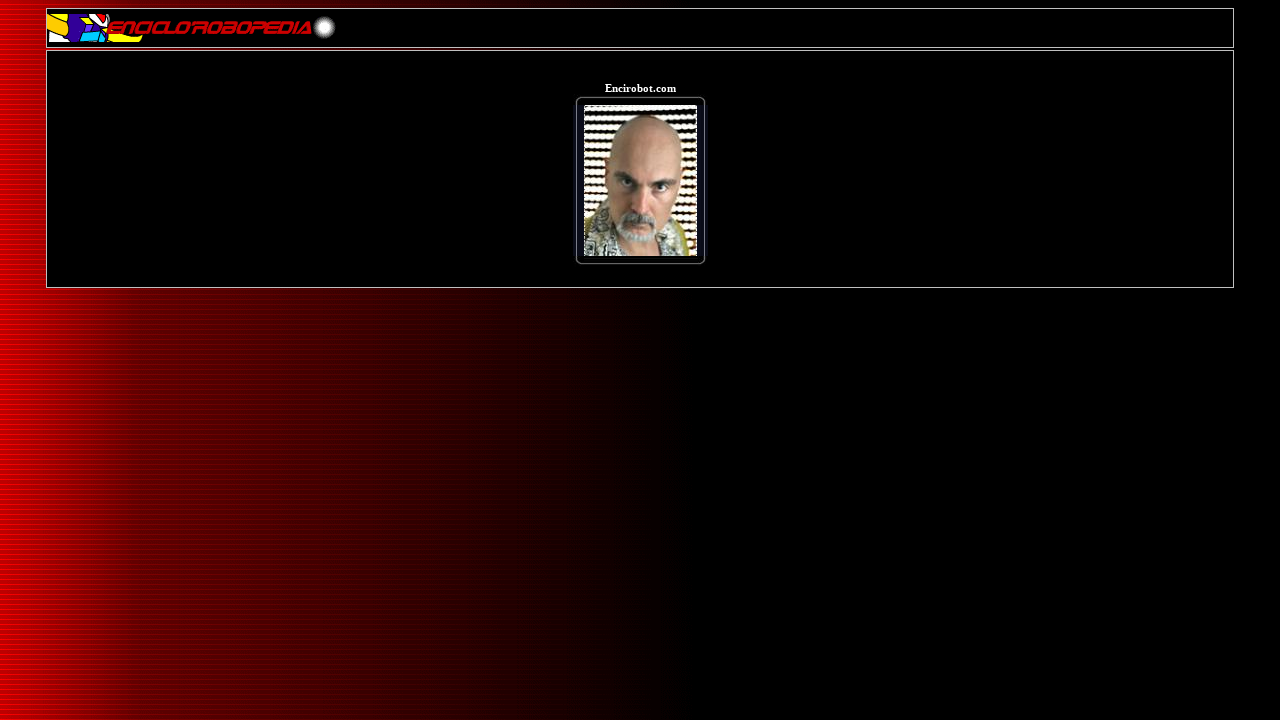

--- FILE ---
content_type: text/html
request_url: https://www.encirobot.com/0funz/imgzoom.asp?imgb=volt/../6dopp/fotoita/ioannuccimarco.jpg&wmark=false
body_size: 1420
content:
<meta http-equiv="Content-Type" content="text/html; charset=iso-8859-1">

<title>Encirobot.com - Zoom Image</title>
<META NAME="Author" CONTENT="Daigo Otaki - Encirobot.com">
<link rel="StyleSheet" type="text/css" href="../0fwk/common.css">
<link rel="StyleSheet" type="text/css" href="../0fwk/c_rosso.css">

<meta http-equiv="Content-Type" content="text/html; charset=iso-8859-1">
<div id="header"><div style="text-align: left">
<a href="../index.html"><img src="../0grafic/testina.gif" border="0" width="300" height="28"></a>
</div></div>
<meta http-equiv="Content-Type" content="text/html; charset=iso-8859-1">


<DIV id="box">


<p><div align="center">
<b>Encirobot.com</b>
<table border=0 cellpadding=0 cellspacing=0>
	<tr>
		<td><img src="../0grafic/border_asx.jpg" border="0" width="11" height="11"></td>
		<td><img src="../0grafic/border_ax.jpg" border="0" width="100%" height="11"></td>
		<td><img src="../0grafic/border_adx.jpg" border="0" width="11" height="11"></td>
	</tr>
	<tr>
		<td background="../0grafic/border_lsx.jpg"></td>
		<td>
	<img src="../volt/../6dopp/fotoita/ioannuccimarco.jpg" alt="Encirobot.com" border="0">	  
</td>
		<td background="../0grafic/border_ldx.jpg"></td>
	</tr>
	<tr>
		<td><img src="../0grafic/border_bsx.jpg" border="0" width="11" height="11"></td>
		<td><img src="../0grafic/border_bx.jpg" border="0" width="100%" height="11"></td>
		<td><img src="../0grafic/border_bdx.jpg" border="0" width="11" height="11"></td>
	</tr>
</table>

</div>
</DIV>